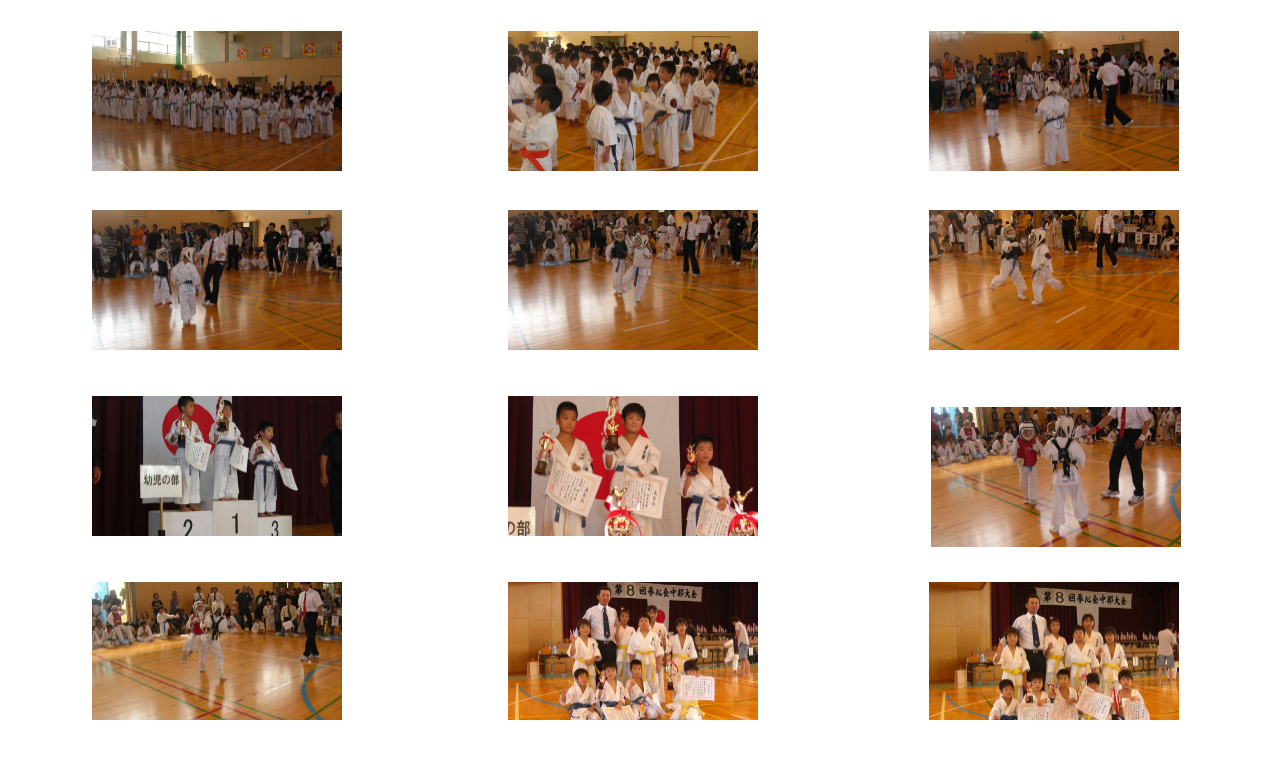

--- FILE ---
content_type: text/html
request_url: http://yushinkai.biz/chubutaikai8.html
body_size: 7363
content:
<html>
<head>
<meta http-equiv="Content-Type" content="text/html; charset=shift_jis">
<title>愛知県一宮市の空手道場　祐心会　第８回中部大会</title>
<meta name="keywords" content="愛知県,一宮市,空手,祐心会">
</head>
<body>
<p><br>

<table border="0" cellspacing="5" summary="第11回中日本空手道大会" cellpadding="0" width="100%">
  <tr>
    <td width="33%" align="center"><a href="sato/sato-new-DSC_0061-1.jpg"></a><img border="0" alt="" src="images/100919shiai/CIMG1046.JPG" width="250" height="140">&nbsp;</td>
    <td width="33%" align="center"><a href="sato/sato-new-DSC_0092-1.jpg"></a><img border="0" alt="" src="images/100919shiai/CIMG1047.JPG" width="250" height="140">&nbsp;</td>
    <td width="34%" align="center"><a href="sato/sato-new-DSC_0116-1.jpg"></a><img border="0" alt="" src="images/100919shiai/CIMG1049.JPG" width="250" height="140">&nbsp;</td>
  </tr>
  <tr>
    <td class="style3" width="33%" align="center"></td>
    <td class="style3" width="33%" align="center"></td>
    <td class="style3" width="34%" align="center"></td>
  </tr>
  <tr>
    <td height="20" width="33%" align="center"></td>
    <td height="20" width="33%" align="center"></td>
    <td height="20" width="34%" align="center"></td>
  </tr>
  <tr>
    <td width="33%" align="center"><a href="sato/sato-new-DSC_0352-1.jpg"></a><img border="0" alt="" src="images/100919shiai/CIMG1048.JPG" width="250" height="140">&nbsp;</td>
    <td width="33%" align="center"><a href="sato/sato-new-DSC_0438-1.jpg"></a><img border="0" alt="" src="images/100919shiai/CIMG1052.JPG" width="250" height="140">&nbsp;</td>
    <td width="34%" align="center"><a href="sato/sato-new-DSC_0475-1.jpg"></a><img border="0" alt="" src="images/100919shiai/CIMG1055.JPG" width="250" height="140">&nbsp;</td>
  </tr>
  <tr>
    <td class="style3" width="33%" align="center"></td>
    <td class="style3" width="33%" align="center"></td>
    <td class="style3" width="34%" align="center"></td>
  </tr>
  <tr>
    <td height="20" width="33%" align="center"></td>
    <td height="20" width="33%" align="center"></td>
    <td height="20" width="34%" align="center"></td>
  </tr>
  <tr>
    <td width="33%" align="center">
      <p><img border="0" alt="" src="images/100919shiai/CIMG1060.JPG" width="250" height="140">&nbsp;</p></td>
    <td width="33%" align="center"><a href="sato/sato-new-DSC_0505-1.jpg"></a><img border="0" alt="" src="images/100919shiai/CIMG1062.JPG" width="250" height="140">&nbsp;</td>
    <td width="34%" align="center">
      <p><br>
<img border="0" alt="" src="images/100919shiai/CIMG1075.JPG" width="250" height="140"></p><a href="sato/sato-new-DSC_2633-1.jpg"></a></td>
  </tr>
  <tr>
    <td class="style3" width="33%" align="center"></td>
    <td class="style3" width="33%" align="center"></td>
    <td class="style3" width="34%" align="center"></td>
  </tr>
  <tr>
    <td height="20" width="33%" align="center"></td>
    <td height="20" width="33%" align="center"></td>
    <td height="20" width="34%" align="center"></td>
  </tr>
  <tr>
    <td width="33%" align="center"><a href="sato/sato-new-DSC_2674-1.jpg"></a><img border="0" alt="" src="images/100919shiai/CIMG1074.JPG" width="250" height="140">&nbsp;</td>
    <td width="33%" align="center"><a href="sato/sato-new-DSC_3046-1.jpg"></a><img border="0" alt="" src="images/100919shiai/CIMG1078.JPG" width="250" height="140">&nbsp;</td>
    <td width="34%" align="center"><a href="sato/sato-new-DSC_3791-1.jpg"></a>
      <p><img border="0" alt="" src="images/100919shiai/CIMG1081.JPG" width="250" height="140">&nbsp;</p></td>
  </tr>
  <tr>
    <td class="style3" width="33%" align="center"></td>
    <td class="style3" width="33%" align="center"></td>
    <td class="style3" width="34%" align="center"></td>
  </tr>
  <tr>
    <td height="20" width="33%" align="center"></td>
    <td height="20" width="33%" align="center"></td>
    <td height="20" width="34%" align="center"></td>
  </tr>
  <tr>
    <td width="33%" align="center">
      <p><img border="0" alt="" src="images/100919shiai/CIMG1083.JPG" width="250" height="140">&nbsp;</p></td>
    <td width="33%" align="center"><a href="sato/sato-new-DSC_4035-1.jpg"></a>
      <p><img border="0" alt="" src="images/100919shiai/CIMG1085.JPG" width="250" height="140">&nbsp;</p></td>
    <td width="34%" align="center"><a href="sato/sato-new-DSC_4109-1.jpg"></a><img border="0" alt="" src="images/100919shiai/CIMG1087.JPG" width="250" height="140">&nbsp;</td>
  </tr>
  <tr>
    <td class="style3" width="33%" align="center"></td>
    <td class="style3" width="33%" align="center"></td>
    <td class="style3" width="34%" align="center"></td>
  </tr>
  <tr>
    <td height="20" width="33%" align="center"></td>
    <td height="20" width="33%" align="center"></td>
    <td height="20" width="34%" align="center"></td>
  </tr>
  <tr>
    <td width="33%" align="center"><a href="sato/sato-new-DSC_4147-1.jpg"></a><img border="0" alt="" src="images/100919shiai/CIMG1094.JPG" width="250" height="140">&nbsp;</td>
    <td width="33%" align="center"><img border="0" alt="" src="images/100919shiai/CIMG1098.JPG" width="250" height="140"><a href="sato/sato-new-DSC_4281-1.jpg"></a></td>
    <td width="34%" align="center"><a href="sato/sato-new-DSC_4308-1.jpg"></a><img border="0" alt="" src="images/100919shiai/CIMG1092.JPG" width="250" height="140">&nbsp;</td>
  </tr>
  <tr>
    <td class="style3" width="33%" align="center"></td>
    <td class="style3" width="33%" align="center"></td>
    <td class="style3" width="34%" align="center"></td>
  </tr>
  <tr>
    <td height="20" width="33%" align="center"></td>
    <td height="20" width="33%" align="center"></td>
    <td height="20" width="34%" align="center"></td>
  </tr>
  <tr>
    <td width="33%" align="center"><a href="sato/sato-new-DSC_4379-1.jpg"></a>&nbsp;</td>
    <td width="33%" align="center">
      <dl></dl>
      <tr>
    <td width="33%" align="center"><a href="sato/sato-new-DSC_4147-1.jpg"></a><img border="0" alt="" src="images/100919shiai/CIMG1105.JPG" width="250" height="140">&nbsp;</td>
    <td width="33%" align="center"><img border="0" alt="" src="images/100919shiai/CIMG1106.JPG" width="250" height="140"><a href="sato/sato-new-DSC_4281-1.jpg"></a></td>
    <td width="34%" align="center"><a href="sato/sato-new-DSC_4308-1.jpg"></a><img border="0" alt="" src="images/100919shiai/CIMG1103.JPG" width="250" height="140">&nbsp;</td>
  </tr>
  <tr>
    <td class="style3" width="33%" align="center"></td>
    <td class="style3" width="33%" align="center"></td>
    <td class="style3" width="34%" align="center"></td>
  </tr>
  <tr>
    <td height="20" width="33%" align="center"></td>
    <td height="20" width="33%" align="center"></td>
    <td height="20" width="34%" align="center"></td>
  </tr>
  <tr>
    <td width="33%" align="center"><a href="sato/sato-new-DSC_4379-1.jpg"></a>&nbsp;</td>
    <td width="33%" align="center">
      <dl>
        <dt><a href="event.html">&nbsp;戻る</a>&nbsp;&nbsp;&nbsp; <a href="index.html">トップ</a><a href="sato/sato-new-DSC_4447-1.jpg"></a></dt></dl></td>
    <td width="34%" align="center"><a href="sato/sato-new-DSC_4519-1.jpg"></a>&nbsp;</td>
  </tr>
  <tr>
    <td class="style3" width="33%" align="center"></td>
    <td class="style3" width="33%" align="center"></td>
    <td class="style3" width="34%" align="center"><br>
</td></tr></table></p>
</body>
</html>
